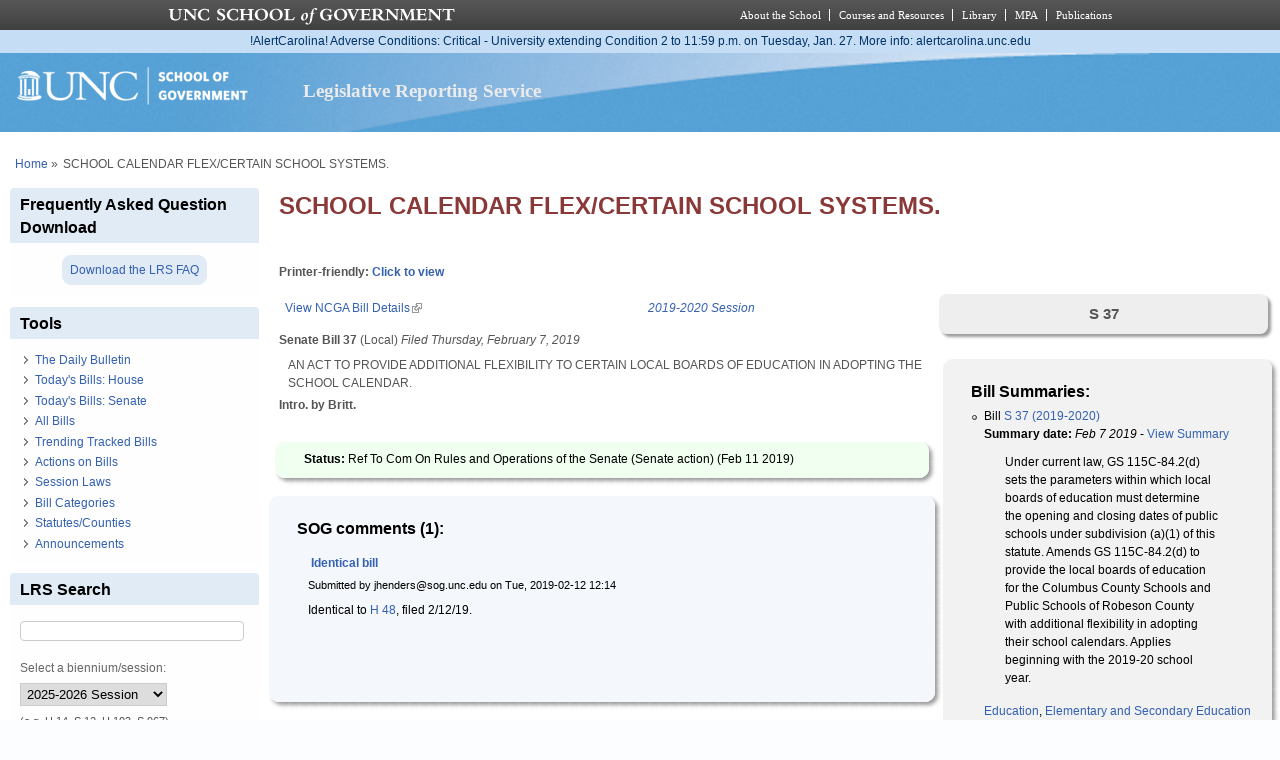

--- FILE ---
content_type: text/javascript
request_url: https://lrs.sog.unc.edu/sites/default/files/js/js_xoCMUEV6K1ObE9IUILOzfhnDj_yZui7hn6w2P8UNCJg.js
body_size: 530
content:
function show_utility( color, width ) {
  addLoadEvent( function() {
    if ( color != 'blue' && color != 'gray' && color != 'white' || color == '' ) {
      color = 'gray';
    }
    
    var head_id    = document.getElementsByTagName( "head" )[0];
    var css_node   = document.createElement( 'link' );
  	css_node.type  = 'text/css';
  	css_node.rel   = 'stylesheet';
  	css_node.media = 'screen';
    
    var utilitybar_holder = document.createElement( 'div' );
    utilitybar_holder.setAttribute( 'class', color );
  	utilitybar_holder.setAttribute( 'style', 'border: none;' );
   	utilitybar_holder.innerHTML = '<div id="utility_bar" style="width: ' +  width + '" class="' + color + '"><div id="utility_logo"><a href="https://www.sog.unc.edu/" title="UNC School of Government" target="_blank"><span>UNC School of Government</span></a></div><div id="utility_nav"><ul><li><a href="https://www.sog.unc.edu/about" title="" target="_blank">About the School</a></li><li><a href="https://www.sog.unc.edu/courses/" accesskey="l" target="_blank" title="">Courses and Resources</a></li><li><a href="https://www.sog.unc.edu/resources/microsites/knapp-library" title="" target="_blank">Library</a></li><li><a href="https://mpa.unc.edu" accesskey="d" target="_blank" title="">MPA</a></li><li class="last" id="search_li"><a href="https://www.sog.unc.edu/publications/" id="search_link" title="" target="_blank">Publications</a></li></ul></div><div class="clear"></div>';
  	head_id.appendChild( css_node );
  	document.body.insertBefore( utilitybar_holder, document.body.firstChild );
  });
}

function addLoadEvent( func ) {
  var oldonload = window.onload;

  if ( typeof window.onload != 'function' ) {
    window.onload = func;
  } else {
    window.onload = function() {
      if ( oldonload ) {
        oldonload();
      }

      func();
    }
  }
}

show_utility( 'gray','960' );

( function ( $ ) {
  $( document ).ready( function() {
    // Make all links open in new tab.
    $( '.page-lrs-subscr-view-list-daily-bulletins .view-list-daily-bulletins' ).find( 'a' ).attr( 'target', '_blank' );

    // Make all links have a title.
    $( '.page-lrs-subscr-view-list-daily-bulletins .view-list-daily-bulletins' ).find( 'a' ).attr( 'title', '' );
  });
})( jQuery );;
